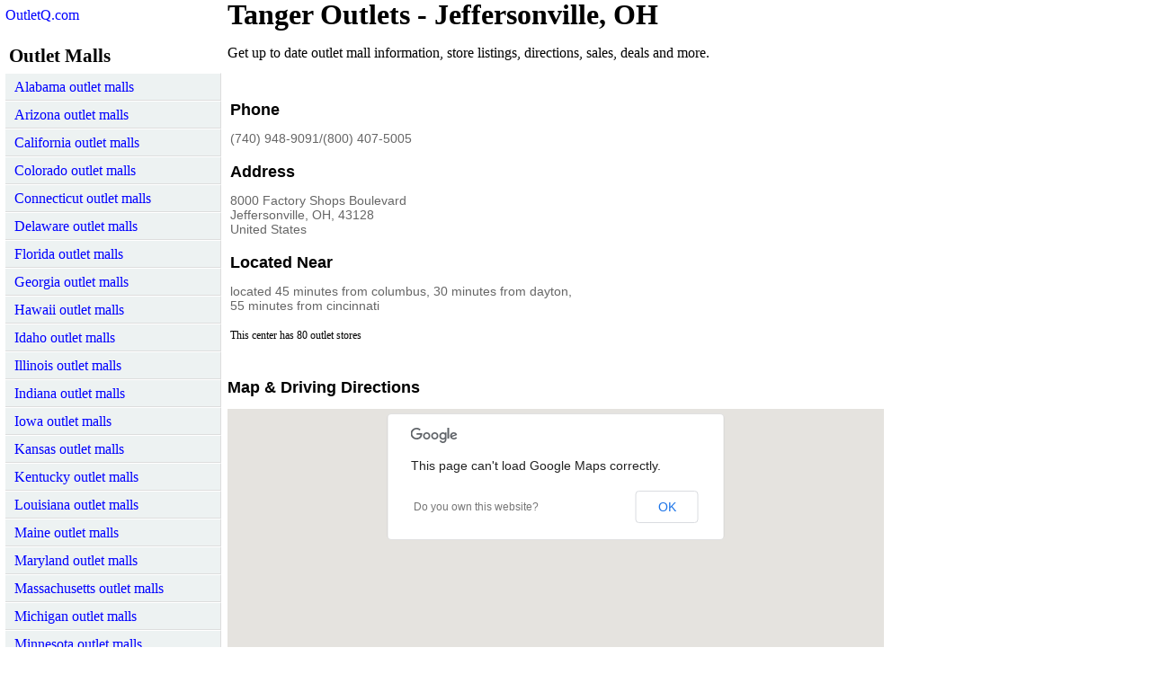

--- FILE ---
content_type: text/html; charset=UTF-8
request_url: http://outletq.com/outlet-malls/tanger-outlets-jeffersonville-oh.php
body_size: 7360
content:
<html>
<head lang="zh-TW">
<meta http-equiv="Content-Type" content="text/html; charset=UTF-8" />
<meta http-equiv="content-language" content="zh-tw" />
<meta name="keywords" content="Tanger Outlets - Jeffersonville, OH Outlet Malls,Shopping Malls" />
<meta name="description" content="Tanger Outlets - Jeffersonville, OH Outlet Malls and Shopping Malls" />
<title>Tanger Outlets - Jeffersonville, OH - OutletQ.com</title>
<link rel="stylesheet" type="text/css" href="/css/main.css">

<script type="text/javascript" src="http://maps.google.com/maps/api/js?sensor=false"></script>
<script type="text/javascript">
  var geocoder;
  var map;
  var address ="8000 Factory Shops Boulevard Jeffersonville, OH, 43128 United States";
  function initialize() {
    geocoder = new google.maps.Geocoder();
    var latlng = new google.maps.LatLng(-34.397, 150.644);
    var myOptions = {
      zoom: 15,
      center: latlng,
    mapTypeControl: true,
    mapTypeControlOptions: {style: google.maps.MapTypeControlStyle.DROPDOWN_MENU},
    navigationControl: true,
      mapTypeId: google.maps.MapTypeId.ROADMAP
    };
    map = new google.maps.Map(document.getElementById("map_canvas"), myOptions);
    if (geocoder) {
      geocoder.geocode( { 'address': address}, function(results, status) {
        if (status == google.maps.GeocoderStatus.OK) {
          if (status != google.maps.GeocoderStatus.ZERO_RESULTS) {
          map.setCenter(results[0].geometry.location);

            var infowindow = new google.maps.InfoWindow(
                { content: '<b>'+address+'</b>',
                  size: new google.maps.Size(150,50)
                });

            var marker = new google.maps.Marker({
                position: results[0].geometry.location,
                map: map, 
                title:address
            }); 
            google.maps.event.addListener(marker, 'click', function() {
                infowindow.open(map,marker);
            });

          } else {
            alert("No results found");
          }
        } else {
          alert("Geocode was not successful for the following reason: " + status);
        }
      });
    }
  }
</script>

</head>

<body style="margin:0px; padding:0px;" onload="initialize()">

<table class="malltable">
<tr>

<td width=240 valign=top>
<ul id="nav">
<a href="/">OutletQ.com</a>
<br /><br />
<li><span>Outlet Malls</span></li>
<li><a href="/outlet-malls/Alabama.php">Alabama outlet malls</a></li>
<li><a href="/outlet-malls/Arizona.php">Arizona outlet malls</a></li>
<li><a href="/outlet-malls/California.php">California outlet malls</a></li>
<li><a href="/outlet-malls/Colorado.php">Colorado outlet malls</a></li>
<li><a href="/outlet-malls/Connecticut.php">Connecticut outlet malls</a></li>
<li><a href="/outlet-malls/Delaware.php">Delaware outlet malls</a></li>
<li><a href="/outlet-malls/Florida.php">Florida outlet malls</a></li>
<li><a href="/outlet-malls/Georgia.php">Georgia outlet malls</a></li>
<li><a href="/outlet-malls/Hawaii.php">Hawaii outlet malls</a></li>
<li><a href="/outlet-malls/Idaho.php">Idaho outlet malls</a></li>
<li><a href="/outlet-malls/Illinois.php">Illinois outlet malls</a></li>
<li><a href="/outlet-malls/Indiana.php">Indiana outlet malls</a></li>
<li><a href="/outlet-malls/Iowa.php">Iowa outlet malls</a></li>
<li><a href="/outlet-malls/Kansas.php">Kansas outlet malls</a></li>
<li><a href="/outlet-malls/Kentucky.php">Kentucky outlet malls</a></li>
<li><a href="/outlet-malls/Louisiana.php">Louisiana outlet malls</a></li>
<li><a href="/outlet-malls/Maine.php">Maine outlet malls</a></li>
<li><a href="/outlet-malls/Maryland.php">Maryland outlet malls</a></li>
<li><a href="/outlet-malls/Massachusetts.php">Massachusetts outlet malls</a></li>
<li><a href="/outlet-malls/Michigan.php">Michigan outlet malls</a></li>
<li><a href="/outlet-malls/Minnesota.php">Minnesota outlet malls</a></li>
<li><a href="/outlet-malls/Mississippi.php">Mississippi outlet malls</a></li>
<li><a href="/outlet-malls/Missouri.php">Missouri outlet malls</a></li>
<li><a href="/outlet-malls/Nebraska.php">Nebraska outlet malls</a></li>
<li><a href="/outlet-malls/Nevada.php">Nevada outlet malls</a></li>
<li><a href="/outlet-malls/NewHampshire.php">New Hampshire outlet malls</a></li>
<li><a href="/outlet-malls/NewJersey.php">New Jersey outlet malls</a></li>
<li><a href="/outlet-malls/NewMexico.php">New Mexico outlet malls</a></li>
<li><a href="/outlet-malls/NewYork.php">New York outlet malls</a></li>
<li><a href="/outlet-malls/NorthCarolina.php">North Carolina outlet malls</a></li>
<li><a href="/outlet-malls/Ohio.php">Ohio outlet malls</a></li>
<li><a href="/outlet-malls/Oklahoma.php">Oklahoma outlet malls</a></li>
<li><a href="/outlet-malls/Oregon.php">Oregon outlet malls</a></li>
<li><a href="/outlet-malls/Pennsylvania.php">Pennsylvania outlet malls</a></li>
<li><a href="/outlet-malls/SouthCarolina.php">South Carolina outlet malls</a></li>
<li><a href="/outlet-malls/Tennessee.php">Tennessee outlet malls</a></li>
<li><a href="/outlet-malls/Texas.php">Texas outlet malls</a></li>
<li><a href="/outlet-malls/Utah.php">Utah outlet malls</a></li>
<li><a href="/outlet-malls/Vermont.php">Vermont outlet malls</a></li>
<li><a href="/outlet-malls/Virginia.php">Virginia outlet malls</a></li>
<li><a href="/outlet-malls/Washington.php">Washington outlet malls</a></li>
<li><a href="/outlet-malls/WestVirginia.php">West Virginia outlet malls</a></li>
<li><a href="/outlet-malls/Wisconsin.php">Wisconsin outlet malls</a></li>
</ul>

</td>

<td width=735 valign=top>

<h1>Tanger Outlets - Jeffersonville, OH</h1>
Get up to date outlet mall information, store listings, directions, sales, deals and more.
<br /><br />

<table>
<tr><td width=390 valign=top>

<h2 class="fieldtitle">Phone</h2>
<div class="fieldcontent">(740) 948-9091/(800) 407-5005</div>

<h2 class="fieldtitle">Address</h2>
<div class="fieldcontent">8000 Factory Shops Boulevard<br />
Jeffersonville, OH, 43128<br />
United States</div>

<h2 class="fieldtitle">Located Near</h2>
<div class="fieldcontent">
located 45 minutes from columbus, 30 minutes from dayton, 55 minutes from cincinnati</div>
<br />
<div class="count">
This center has 80 outlet stores</div>
<br />

</td>

<td valign=top>
<script type="text/javascript"><!--
google_ad_client = "ca-pub-9803646600609510";
/* outlet_mall_big */
google_ad_slot = "9831359011";
google_ad_width = 336;
google_ad_height = 280;
//-->
</script>
<script type="text/javascript"
src="//pagead2.googlesyndication.com/pagead/show_ads.js">
</script>
</td></tr>
</table>

<h2 class="fieldtitle">Map & Driving Directions</h2>

<div id="map_canvas" style="width:730px; height:600px">

</td>

</tr>
</table>

<hr>
<center>
<div class="footer_link">
<a href="http://www.GameQ.org/" target=_blank>Flash Games</a>
</div>

<div id='footer' align=center>
<a href="/" title="OutletQ"><b>OutletQ</b></a> All rights reserved.
</div>

</center>

<script>
  (function(i,s,o,g,r,a,m){i['GoogleAnalyticsObject']=r;i[r]=i[r]||function(){
  (i[r].q=i[r].q||[]).push(arguments)},i[r].l=1*new Date();a=s.createElement(o),
  m=s.getElementsByTagName(o)[0];a.async=1;a.src=g;m.parentNode.insertBefore(a,m)
  })(window,document,'script','//www.google-analytics.com/analytics.js','ga');

  ga('create', 'UA-1231079-28', 'outletq.com');
  ga('send', 'pageview');

</script>

</body>
</html>


--- FILE ---
content_type: text/html; charset=utf-8
request_url: https://www.google.com/recaptcha/api2/aframe
body_size: 268
content:
<!DOCTYPE HTML><html><head><meta http-equiv="content-type" content="text/html; charset=UTF-8"></head><body><script nonce="juIpdz_FqdSYKGAJMQ04dg">/** Anti-fraud and anti-abuse applications only. See google.com/recaptcha */ try{var clients={'sodar':'https://pagead2.googlesyndication.com/pagead/sodar?'};window.addEventListener("message",function(a){try{if(a.source===window.parent){var b=JSON.parse(a.data);var c=clients[b['id']];if(c){var d=document.createElement('img');d.src=c+b['params']+'&rc='+(localStorage.getItem("rc::a")?sessionStorage.getItem("rc::b"):"");window.document.body.appendChild(d);sessionStorage.setItem("rc::e",parseInt(sessionStorage.getItem("rc::e")||0)+1);localStorage.setItem("rc::h",'1768556287173');}}}catch(b){}});window.parent.postMessage("_grecaptcha_ready", "*");}catch(b){}</script></body></html>

--- FILE ---
content_type: text/css
request_url: http://outletq.com/css/main.css
body_size: 3783
content:
a:link {
	color: #0000FF; 
	text-decoration: none;
}
a:visited {
	color: #0000FF; 
	text-decoration: none;
}
a:hover {
	color: #F00000; 
	text-decoration: none;
}



.statetable {
    border-spacing: 5px;
	line-height: 16pt;
    width: 730px;
	margin: 0em 0em 0em 0em;
	border: black 1px;
}

.malltable {
    border-spacing: 5px;
	line-height: 16pt;
	margin: 0em 0em 0em 0em;
	border: black 1px;
}

.staterow {
    font-size: 24px;
	line-height: 24pt;
    color: white;
    background-color: #88ACFA;
}

.row0 {
    background-color: #FFFFFF;
}

.row1 {
    background-color: #DCE8F3;
}

.title {
    font-weight:normal;
    border-bottom:1px solid #0592d2;
    line-height:16px;
    padding-bottom:10px;
    font-size:18px;
    margin-bottom:10px;margin-top:20px;
    color:#424242;
    font-family:Lato,"Century Gothic","Apple Gothic",AppleGothic,"URW Gothic L","Avant Garde",Futura,sans-serif
    }

.fieldtitle2 {
    font-weight:normal;
    line-height:18px;
    padding-top:5px;
    font-size:20px;
    margin-bottom:10px;
    margin-top:15px;
    font-family:Lato,"Century Gothic","Apple Gothic",AppleGothic,"URW Gothic L","Avant Garde",Futura,sans-serif
    }

.fieldtitle {
    font-family:Arial,sans-serif;
    line-height:18px;
    font-size:18px;
    font-weight:bold;
    padding-top:5px;
    margin-top:15px;
}

.fieldtitle-back {
    font-family:Arial,sans-serif;
    border-bottom:none;
    line-height:1.35em;
    padding-bottom:0px;
    font-size:14px;
    font-weight:bold;
    margin-bottom:0px;
    float:left;
    margin-right:5px
}

.fieldcontent {
    color:#666666;
    font-size:14px;
    font-family:Lato,"Century Gothic","Apple Gothic",AppleGothic,"URW Gothic L","Avant Garde",Futura,sans-serif;
}

.fieldcontent2 {
    color:#666666;
    font-size:15px;
    font-family:Lato,"Century Gothic","Apple Gothic",AppleGothic,"URW Gothic L","Avant Garde",Futura,sans-serif;
}

.fieldcontent-back {
    border-bottom:none;
    color:#666666;
    font-size:15px;
    line-height:16px;
    padding-bottom:0px;
    margin-bottom:10px;
    font-weight:normal;
    font-family:Lato,"Century Gothic","Apple Gothic",AppleGothic,"URW Gothic L","Avant Garde",Futura,sans-serif;
}

.nearby {font-size:12px;line-height:14.5px;color:grey;margin-top:3px}
.count {font-size:12px}
.address {font-size:12px}


/* Sidebar */

	#nav:before {
//		line-height: 0.1;
		font-size: 1px;
//		background: transparent url("menu_tr.gif") no-repeat top right;
		margin: 0;
//		height: 9px;
		display: block;
		border-bottom: 1px solid #ddd;
//		content: url("key-point_tl.gif");
	}
	#nav {
//		background: #E0E9E9 url("menu_back.gif") right repeat-y;
	}
	#nav:after {
		display: block;
		padding-top: 0;
		line-height: 0.1;
		font-size: 1px;
//		content:  url("key-point_bl.gif");
		margin: 0 0 0 0;
//		height: 8px;
//		background: transparent url("menu_br.gif") scroll no-repeat bottom right ;
		border-top: 1px solid #fff;
	}
	
	#nav, #nav ul {
		margin: 0;
		padding: 0;
		list-style: none;
	}
	#nav {
		margin-bottom: 0em;
	}	
	#nav li {
		display: inline;
		padding: 0;
		margin: 0;
		font-size: 10pt;
	}
	
	#nav li span { /* used for un-linked menu items */
		display: block;
		padding: 4px 4px 8px;
		font-weight: bold;
//		color: #666;
		font-size: 16pt;
	}

	#nav li span#configParent, #nav li span #configuration {
		display: inline;
		font-weight: normal;
		padding: 0;
	}
	
	#nav li a {
		display: block;
		padding: 4px 10px;
		text-decoration: none;
		background: #EDF2F2;
		border-bottom: 1px solid #ddd;
		border-top: 1px solid #fff;
		border-right: 1px solid #ddd;
		font-size: 12pt;
	}

	#nav li a:hover {
		background: #E8E8E8;
	}
	
	#nav li li span { /* used for un-linked menu items */
		padding: 4px 8px 4px 20px;
	}
	
	#nav li li a {
		padding: 6px 8px 6px 20px;
	}
	

--- FILE ---
content_type: text/plain
request_url: https://www.google-analytics.com/j/collect?v=1&_v=j102&a=364848784&t=pageview&_s=1&dl=http%3A%2F%2Foutletq.com%2Foutlet-malls%2Ftanger-outlets-jeffersonville-oh.php&ul=en-us%40posix&dt=Tanger%20Outlets%20-%20Jeffersonville%2C%20OH%20-%20OutletQ.com&sr=1280x720&vp=1280x720&_u=IEBAAAABAAAAACAAI~&jid=627321463&gjid=1330159103&cid=1361532366.1768556286&tid=UA-1231079-28&_gid=57542898.1768556286&_r=1&_slc=1&z=1054260410
body_size: -284
content:
2,cG-TNMNMYGJZX